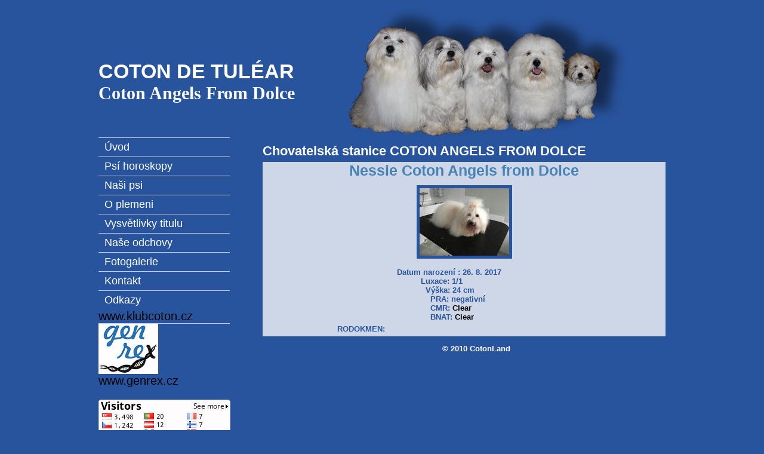

--- FILE ---
content_type: text/html
request_url: http://www.coton-angels.cz/nessie.php
body_size: 2149
content:
<!DOCTYPE html PUBLIC "-//W3C//DTD XHTML 1.0 Transitional//EN" "http://www.w3.org/TR/xhtml1/DTD/xhtml1-transitional.dtd">
<html xmlns="http://www.w3.org/1999/xhtml" xml:lang="cs" lang="cs">
<head>
<meta http-equiv="content-type" content="text/html; charset=windows-1250" />
<meta http-equiv="content-language" content="cs"/>
	<meta name="keywords" content="Coton de Tulear, štěňata, fotogalerie, odchovy, krytí, psí horoskop, puppies , photo galleries, litters, cover, dog horoscope" />
	<meta name="description" content="Úspěšná chovatelská stanice plemene Coton de Tuéar. Nabídka štěňat, fotogalerie, odchovy. " />

<meta name="robots" content="index, follow" />

<link rel="stylesheet" href="styl.css" type="text/css" />

<script type="text/javascript" src="js/mootools.v1.11.js"></script>
<script type="text/javascript" src="js/slimbox.js"></script>


<!--[if lte IE 6]>
	<link rel="stylesheet" type="text/css" href="styl_ie.css" />
<![endif]-->

    <title>Coton Angels from Dolce</title>
</head>

<body>
  
<div class="cele">

<div class="hlavicka">
<h1 class="hlavicka_nadpis_velky">COTON DE TULÉAR</h1>
<div class="hlavicka_nadpis_maly">Coton Angels From Dolce</div>
</div>

<menu>
		<ul id="menu">

<!--[if lte IE 6]><a href="#nogo"><table><tr><td><![endif]-->
<li class="gallery">
	<dt><a href="index.php">Úvod</a></dt>
</li>
<!--[if lte IE 6]></td></tr></table></a><![endif]-->

<li>
<!--[if lte IE 6]><a href="#nogo"><table><tr><td><![endif]-->
<dl class="gallery">
	<dt><a href="psi horoskop.php">Psí horoskopy</a></dt>
	<dd><a href="beran.php">Beran 21.3. až 20.4.</a></dd>
	<dd><a href="byk.php">Býk 21.4. až 21.5.</a></dd>
	<dd><a href="blizenci.php">Blíženec 22.5. až 21.6.</a> </dd>
	<dd><a href="rak.php">Rak 22.6. až 22.7.</a></dd>
	<dd><a href="lev.php">Lev 23.7. až 22.8.</a></dd>
	<dd><a href="panna.php">Panna 23.8. až 22.9.</a></dd>
	<dd><a href="vahy.php">Váhy 23.9. až 23.10.</a></dd>
	<dd><a href="stir.php">Štír 24.10. až 22.11.</a></dd>
	<dd><a href="strelec.php">Střelec 23.11. až 21.12.</a></dd>
	<dd><a href="kozoroh.php">Kozoroh 22.12. až 20.1.</a></dd>
	<dd><a href="vodnar.php">Vodnář 21.1. až 20.2.</a></dd>
</dl>
<!--[if lte IE 6]></td></tr></table></a><![endif]-->
</li>
<li>
<!--[if lte IE 6]><a href="#nogo"><table><tr><td><![endif]-->
<dl class="gallery">
	<dt><a href="nasi psy.php">Naši psi</a></dt>
	 <dd><a href="cecile.php">Cecile </a></dd>
	 <dd><a href="adeline.php">Adeline </a></dd>
	 <dd><a href="jack.php">Captain Jack </a></dd>
	 <dd><a href="carmen.php">Carmen</a></dd>
     <dd><a href="ofelie.php">Ofélie</a></dd>
     <dd><a href="nessie.php">Nessie</a></dd>
     <dd><a href="tina.php">Tina</a></dd>
     <dd><a href="IN MEMORIAM.php">IN MEMORIAM</a></dd>
</dl>
<!--[if lte IE 6]></td></tr></table></a><![endif]-->
</li>

<!--[if lte IE 6]><a href="#nogo"><table><tr><td><![endif]-->
<li class="gallery">
	<dt><a href="o plemeni.php">O plemeni</a></dt>
</li>
<!--[if lte IE 6]></td></tr></table></a><![endif]-->


<!--[if lte IE 6]><a href="#nogo"><table><tr><td><![endif]-->
<li class="gallery">
	<dt><a href="vysvetlivky titulu.php">Vysvětlivky titulu</a></dt>
</li>
<!--[if lte IE 6]></td></tr></table></a><![endif]-->

<li>
<!--[if lte IE 6]><a href="#nogo"><table><tr><td><![endif]-->
<dl class="gallery">
	<dt><a>Naše odchovy</a></dt>
	 <dd><a href="a,b,d.php">A,B,D</a></dd>
	 <dd><a href="c.php">C</a></dd>
	 <dd><a href="e.php">E,I</a></dd>
      <dd><a href="f.php">F</a></dd>
      <dd><a href="g.php">G</a></dd>
      <dd><a href="h.php">H</a></dd>
      <dd><a href="ch.php">CH</a></dd>
      <dd><a href="j.php">J</a></dd>
      <dd><a href="k.php">K</a></dd>
      <dd><a href="l.php">L</a></dd>
      <dd><a href="m.php">M</a></dd>
      <dd><a href="n.php">N</a></dd>
      <dd><a href="o.php">O</a></dd>
      <dd><a href="p.php">P</a></dd>
      <dd><a href="q.php">Q</a></dd>
      <dd><a href="r.php">R</a></dd>
      <dd><a href="s.php">S</a></dd>
      <dd><a href="t.php">T</a></dd>
      <dd><a href="u.php">U</a></dd>
      <dd><a href="v.php">V</a></dd>
      <dd><a href="w.php">W</a></dd>
</dl>
<!--[if lte IE 6]></td></tr></table></a><![endif]-->
</li>
<li>
<!--[if lte IE 6]><a href="#nogo"><table><tr><td><![endif]-->
<dl class="gallery">
	<dt><a href="fotogalerie.php">Fotogalerie</a></dt>
	 <dd><a href="fotky harryho.php">Fotky Harryho</a></dd>
	 <dd><a href="fotky cecilky.php">Fotky Cecilky</a></dd>
	 <dd><a href="fotky adelin.php">Fotky Adelin</a></dd>
	 <dd><a href="fotky jacka.php">Fotky Jacka</a></dd>
	 <dd><a href="fotky carmen.php">Fotky Carmen</a></dd>
	 <dd><a href="fotky z vystav z Harrym.php">Fotky z vystav z Harrym</a></dd>
   <dd><a href="fotky z vystav z Adelkou.php">Fotky z vystav z Adelkou</a></dd>
   <dd><a href="fotky z vystav z Cecilkou.php">Fotky z vystav z Cecilkou</a></dd>
   <dd><a href="fotky z vystav z jackem.php">Fotky z vystav z Jackem</a></dd>
</dl>
<!--[if lte IE 6]></td></tr></table></a><![endif]-->
</li>




<!--[if lte IE 6]><a href="#nogo"><table><tr><td><![endif]-->
<li class="gallery">
	<dt><a href="kontakt.php">Kontakt</a></dt>
</li>
<!--[if lte IE 6]></td></tr></table></a><![endif]-->


<!--[if lte IE 6]><a href="#nogo"><table><tr><td><![endif]-->
<li class="gallery">
	<dt><a href="odkazy.php">Odkazy</a></dt>
</li>
<!--[if lte IE 6]></td></tr></table></a><![endif]-->



<!--[if lte IE 6]><a href="#nogo"><table><tr><td><![endif]-->
 <li class="menucanine" >
 
    <a href="http://klubcoton.cz/" target="_blank">www.klubcoton.cz</a> 
  
 </li>
 <!--[if lte IE 6]></td></tr></table></a><![endif]-->
 
 <!--[if lte IE 6]><a href="#nogo"><table><tr><td><![endif]-->
 <li class="menuVB">
 
   <dt> <a href="http://www.genrex.cz/" target="_blank"><img alt="Genrex" src="obrazky\tn\genrex.png">www.genrex.cz</a> </dt>
  
 </li>
 <!--[if lte IE 6]></td></tr></table></a><![endif]-->
 
  
 
 <!--[if lte IE 6]><a href="#nogo"><table><tr><td><![endif]-->
 
 <li  >
   <div class="menuvisitor">
    <a href="http://info.flagcounter.com/r2zT"><img src="http://s01.flagcounter.com/count/r2zT/bg_FFFCFD/txt_000000/border_CCCCCC/columns_3/maxflags_16/viewers_0/labels_0/pageviews_0/flags_0/" alt="Flag Counter" border="0"></a> 
   </div>
 </li>
 <!--[if lte IE 6]></td></tr></table></a><![endif]-->
</ul>
</menu>	

<div class="obsah">

<!-- nadpis -->
<h2>Chovatelská stanice COTON ANGELS FROM DOLCE</h2>

<!-- textíky -->
<div class="odstavec">
<h3 class="nadpis_odstavec">Nessie Coton Angels from Dolce</h3>

<!-- obrázky bez popisků -->
<div class="nasi_psi_fotka">
<a href="obrazky/original/Nessie/Nessie hlavni fotka.jpg" rel="lightbox[obrazky1]"  title="Nessie"><img src="obrazky/tn/Nessie/Nessie hlavni fotka.jpg" class="ramecek" /></a>
<a href="obrazky/original/Nessie/1.jpg" rel="lightbox[obrazky1]"  title="Nessie">
<a href="obrazky/original/Nessie/2.jpg" rel="lightbox[obrazky1]"  title="Nessie">
<a href="obrazky/original/Nessie/3.jpg" rel="lightbox[obrazky1]"  title="Nessie">
<a href="obrazky/original/Nessie/4.jpg" rel="lightbox[obrazky1]"  title="Nessie">
<a href="obrazky/original/Nessie/5.jpg" rel="lightbox[obrazky1]"  title="Nessie">
</div>
<!-- textíky -->
<p class="nasi_psy">  Datum narození : 26. 8. 2017 <br>
                       &nbsp &nbsp &nbsp &nbsp &nbsp Luxace: 1/1<br>
                       &nbsp &nbsp &nbsp &nbsp &nbsp &nbsp Výška: 24 cm<br>
                       &nbsp &nbsp &nbsp &nbsp &nbsp &nbsp &nbsp PRA: negativní<br> 
                       &nbsp &nbsp &nbsp &nbsp &nbsp &nbsp &nbsp <a href="http://www.genomia.cz/cz/test/cmr2/" title="Co to je?" target="_blank">CMR:</a> Clear<br>    
                       &nbsp &nbsp &nbsp &nbsp &nbsp &nbsp &nbsp <a href="http://www.genomia.cz/cz/test/bnat/" title="Co to je?" target="_blank">BNAT:</a> Clear 
</p>
<div class="nasi_psi_posun_rodokmen"><a href="rodokmen nessie.php">RODOKMEN:</a>&nbsp &nbsp &nbsp &nbsp &nbsp &nbsp</a></div>

</div>
<div class="paticka">
<a href="http://www.cotonland.cz" target="_blank">&copy; 2010 CotonLand</a>
</div>  
</div>

</div>
</body>
</html>


--- FILE ---
content_type: text/css
request_url: http://www.coton-angels.cz/styl.css
body_size: 3149
content:
body {
  font-family: Comic Sans MS,arial,Verdana;
	font-size: 12px;
	margin: 0px;
	padding: 0px;
	background-color:#28549d;
}
body { behavior: url("csshover3.htc"); } 
* {margin: 0px;padding: 0px;}

.cele {
	margin: 10px auto;
	text-align: left;
	padding: 0px;
	width: 950px;
	
}

/******************** hlavička ********************/

.hlavicka {
	width:900px;
	height:220px;
	margin: 0px 0px 0px 0px;
	background-image:url(obrazky/hlavicka4.JPG);
	background-repeat: no-repeat;
	background-color:#28549d;
	display: block;
	text-align: center;
}

.hlavicka_nadpis_maly {
	padding: 0px 0px 0px 0px;
	margin: 0px 0px 0px 0px;
	color:white;
	font-size: 30px;
	text-align: left;
	font-weight: bold;
	font-family: "Monotype Corsiva" ! important;
}

.hlavicka_nadpis_velky {
	padding: 90px 0px 0px 0px;
	margin: 0px 0px 0px 0px;
	color: white;
	font-size: 34px;
	text-align: left;
	font-weight: bold;
}


/******************** menu ********************/


/* menu2 */



.gallery1 dt a, .gallery1 dt a:visited {display:block; color:Black; padding:5px 5px 5px 10px;background:#28549d url(top_grad.gif) center center;  }
* html .gallery1 dd a, * html .gallery1 dd a:visited {height:1em;}

/* menu1 */


#menu {list-style-type:none; margin:0 0 10px; padding:0; position:absolute; width:15em; background:#fff; }
#menu li {display:block; padding:0; margin:0; position:relative; }
#menu li a, #menu li a:visited {display:block; text-decoration:none;}
#menu li dd {display:none;}
#menu li:hover, #menu li a:hover {border:0;}
#menu li:hover dt a , #menu li a:hover dt a {background:#1c3b91 url(top_grad_2.gif) center center; color:#ff0; }
#menu li:hover dd, #menu li a:hover dd {display:block;}
#menu li:hover dl, #menu li a:hover dl { background:#648af6 url(sub_grad.gif);}
#menu table {border-collapse:collapse; padding:0; margin:-4px; font-size:1em;}
#menu dl {width: 220px; margin: 0; background: #6f9c6f; cursor:pointer;}
#menu dt {width: 220px;margin:0; padding: 0; font-size: 1.5em; border-top:1px solid #cce;}
#menu dd {margin:0; padding:0; font-size: 1.2em; text-align:left; }
.gallery dt a, .gallery dt a:visited {display:block; color:#fff; padding:5px 5px 5px 10px; background:#28549d url(top_grad.gif) center center;}
.gallery dd a, .gallery dd a:visited {color:#000; min-height:1em; text-decoration:none; display:block; padding:4px 5px 4px 20px; background:#648af6 url(sub_grad.gif);}
* html .gallery dd a, * html .gallery dd a:visited {height:1em;}
.gallery dd a:hover {background:#7aa; color:#ff0;}

.menucanine {font-size: 1.7em;background:#28549d;width:250px;padding: 20px 0px 20px 0px;}
.menucanine a{color:Black;}
.menuVB {font-size: 1.1em;background:#28549d;width:250px;padding: 20px 0px 20px 0px;}
.menuVB a{color:Black;}
.menuHPF {padding: 20px 0px 20px 0px;background:#28549d;}
.menuvisitor {padding: 20px 0px 20px 0px;background:#28549d;}


/******************** vlajky ********************/
.vlajka{
	
	font-weight: bold;
	margin: 5px 0px 5px 250px;
	clear: both;
}
/******************** Obsah ********************/
.obsah {
  
	width: 675px;
	margin:0px 0px 0px 0px;
	padding: 10px 0px 10px 10px;
	background-color:transparent;
	font-size: 13px;
	color: #000000;
	float: right;
}

.obsah a{
	color: #28549d;
	font-weight: bold;
	text-decoration: none;
}

.obsah a:hover{
	color:#397eb7;
}

.obsah p{
	padding: 5px 0px 0px 0px;
	
}

.obsah h2{
	font-size: 22px;
	color: white;
	font-weight: bold;
	margin: 0px 0px 5px 0px;
	clear: both;
}
.oddelovac_d{
  font-weight: bold;
  position: relative;
  top: -220px; left: 0px;
}
.veta_d{
  position: relative;
  top: -320px; left: 10px;
}
.veta_d_d{
  position: relative;
  top: -400px; left: 10px;
}
.vrh_h {
  position: relative;
  top: -220px; left: 70px;
}

.fotky_E {
  position: relative;
  top: -220px; left: 0px;
}
 
.p_nabidka_stenat{
font-size: 22px;
text-align: center;
color: red;
}
.p_fotky_zde{
font-size: 18px;
text-align: center;
}
.p_f{
font-size: 18px;
text-align: center;
}
.dulezite {
	color: #f02025 ! important; 
	font-weight: bold;
	padding: 0px 0px 0px 0px;
	margin: 0px 0px 0px 0px ! important;
}

.odstavec {
	margin: 0px 0px 10px 0px;
	padding: 0px 5px 5px 5px;
	background-color: #ced7e7;
  
}
.odstavec h2{
	font-size: 19px;
	color: black;
	font-weight: bold;
	margin: 0px 0px 5px 0px;
	clear: both;
	text-align: center;
}
.stene{
	font-size: 19px;
	color: red;
	font-weight: bold;
	margin: 0px 0px 5px 0px;
	clear: both;
	text-align: center;
}

.odchovy_a{
	font-size: 20px;
	color: #4682b4;
	font-weight: bold;
	margin: 0px 0px 5px 0px;
	clear: both;
	font-family: Segoe Print;
	 position: relative;
   left: 40px;
}
.odchovy_b{
	font-size: 20px;
	color: #4682b4;
	font-weight: bold;
	margin: 0px 0px 5px 0px;
	clear: both;
	font-family: Segoe Print;
	 position: relative;
  top: -40px; left: 400px;
}
.odchovy_d{
	font-size: 20px;
	color: #4682b4;
	font-weight: bold;
	margin: 0px 0px 5px 0px;
	clear: both;
	font-family: Segoe Print;
	 position: relative;
  top: -40px; left: 40px;
}
.mapa{
float: center;
text-align: center;
margin: 0px 0px 5px 0px;
clear: both;
font-weight: bold;
}
.odstavec h4{
	font-size: 15px;
	color: black;
	font-weight: bold;
	margin: 0px 0px 5px 0px;
	clear: both;
	text-align: center;
}
.nadpis_odstavec {
	font-size: 25px;
	padding: 10px 0px 0px 0px;
	color:  	#4682b4;
	font-weight: bold;
	text-align: center;
	position: relative;
     top: -10px; 
}


.h {
	position: relative;
     top: -90px; 
}
.h_h {
	position: relative;
     top: 15px; 
}
.h_h_h {
	position: relative;
     top: -250px; 
}
.h_h_h_h {
	position: relative;
     left: 90px; 
}

.rodokmen_vrh_c {
	font-size: 17px;
	padding: 10px 0px 0px 0px;
	color:  	#4682b4;
	font-weight: bold;
	text-align: center;
	position: relative;
     top: -410px; left: -150px;
}
.rodokmen_vrh_d {
	
	position: relative;
     top: -50px; left: 260px;
}

.blik_sprava1_1{
  position: relative;
     top: -55px; left: 160px;
	font-size: 30px;
	color: red;
	font-weight: bold;
	
	clear: both;
	text-align: center;
}
.blik_sprava1{
	font-size: 20px;
	color: green;
	font-weight: bold;
	
	clear: both;
	text-align: center;
}
.nasi_psi_fotka {
float: center;
text-align: center;
margin: 0px 0px 5px 0px;
clear: both;
font-weight: bold;
}
.nasi_psi_posun_rodokmen {

clear: both;
font-weight: bold;
	position: relative;
      left: 120px;
}
.nasi_psy {
margin: 10px 50px 5px 220px;
clear: both;
font-weight: bold;
}
.jesper {
width: 200px;
  text-align: left;
 }
.zoro {
width: 200px;
  text-align: left;
  margin: 0% 15% 0% 60%;
  position: relative;
  top: 0px; left: 50px;
}
.jack{
  width: 300px;
  text-align: left;
  margin: 0% 15% 0% 60%;
  position: relative;
  top: 0px; left: -70px;
}
.jesper_a {
width: 200px;
  text-align: left;
  margin: 0% 15% 0% 60%;
  position: relative;
  top: -70px; left: 50px;
}
.fotka {
  width: 20%;
  float: left;
  margin: 0px 17% 5px 5%;
}
.fotky {
  width: 20%;
  float: right;
  margin: 0px 15% 5px 17%;
}


.H2 {
color: red;
font-size: 22px;
font-weight: bold;
	margin: 0px 0px 5px 0px;
	clear: both;
	text-align: center;
}
.oba {
font-weight: bold;
	margin: 0px 0px 5px 0px;
	clear: both;
	text-align: center;
}
.nab_sten1{
  text-align: center;
	position: relative;
     top: 10px; left: -150px; 
}
.nab_sten2{
  text-align: center;
	position: relative;
    top: -190px;  left: 170px; 
}
.vrh1{
  text-align: center;
	position: relative;
     top: -120px; left: -200px; 
}
.vrh1g{
  text-align: center;
	position: relative;
     top: 20px; left: -150px; 
}
.vrh1e{
  text-align: center;
	position: relative;
     top: 10px; left: -180px; 
}
.vrh2{
  text-align: center;
	position: relative;
    top: -300px;  left: 190px; 
}
.vrh2g{
  text-align: center;
	position: relative;
    top: -150px;  left: 190px; 
}
.vrhg{
  text-align: center;
	position: relative;
    top: -150px;  left: 190px; 
}
.vrh2e{
  text-align: center;
	position: relative;
    top: -310px;  left: 160px; 
}
.odchovy_fotky{
    position: relative;
    top: -100px;  left: 0px; 
}
.odchovy_fotky1{
    position: relative;
    top: -50px;  left: 0px; 
}
.odchovy_fotky2{
    position: relative;
    top: -100px;  left: 0px; 
}
/****nabitka stenat*****/
.tydny {
  font-size: 20px;
  color: #4682b4;
  text-align: center;
}
.tydny_ang {
	position: relative;
    top: -160px; left: 0px;  
}
.tydny_1 {
	position: relative;
    top: -40px; left: 0px;  
}
.odchovy{
	font-size: 40px;
	color: #4682b4;
	font-weight: bold;
	margin: 0px 0px 5px 0px;
	clear: both;
	text-align: center;
	font-family: Segoe Print;
}
.jmeno_ns1 {
	font-size: 17px;
	padding: 10px 0px 0px 0px;
	color:  	#4682b4;
	font-weight: bold;
	text-align: center;
	position: relative;
     top: 15px; 
  clear: both;   
}
.rodokmen {
	position: relative;
    top: -180px; left: 490px;
    clear: both;  
}
.info {
	position: relative;
    top: 10px; left: 490px; 
    clear: both; 
}
.nsf {
	position: relative;
    top: 0px; left: 5px;
  font-size: 20px;
  color: #4682b4;  
}
.nsf1_ang {
	position: relative;
    top: 20px; left: 90px; 
    clear: both;
}
.nsf1 {
	position: relative;
    top: 20px; left: 80px; 
    clear: both;
}
 /****Čára*****/
.ns_ang{
  position: relative;
     top: -80px; left: 0px; 
     clear: both;
}
.cara_immem{
  position: relative;
     top: -80px; left: 0px; 
     clear: both;
}
.ns{
  position: relative;
     top: -60px; left: 0px; 
     clear: both;
}
.jmeno_ns {
	font-size: 17px;
	padding: 10px 0px 0px 0px;
	color:  	#4682b4;
	font-weight: bold;
	text-align: center;
	position: relative;
     top: 15px; 
  clear: both;   
}
.ns_1 {
	position: relative;
     top: 15px; 
}
.rodokmen_ns {
  font-weight: bold;
	clear: both;
	position: relative;
     top: -150px; left: 300px;
}
.ns1{
  text-align: center;
	position: relative;
    top: 230px;  left: 190px; 
}
.ns1_1 {
	position: relative;
     top: 0px; 
}
.oddelovac_ns{
  font-weight: bold;
  position: relative;
  top: -150px; left: 0px;
}
.ns2 {
	position: relative;
     top: -10px; 
}
.ns3 {
	position: relative;
     top: -150px;  
}

.obrazek  {
	position: relative;
     top: 10px; 
  margin: 0px 0px 10px 0px;    
}
/****vrh ch*****/
.odchovy{
	font-size: 40px;
	color: #4682b4;
	font-weight: bold;
	margin: 0px 0px 5px 0px;
	clear: both;
	text-align: center;
	font-family: Segoe Print;
}
.ch{
  text-align: center;
	position: relative;
     top: 0px; left: 20px; 
}
.ch1{
  text-align: center;
	position: relative;
     top: 80px; left: -190px; 
}
.jmeno_vrh_ch {
	font-size: 17px;
	padding: 10px 0px 0px 0px;
	color:  	#4682b4;
	font-weight: bold;
	text-align: center;
	position: relative;
     top: -85px; 
}
.ch1_1 {
	position: relative;
     top: -90px; 
}
.ch2{
  text-align: center;
	position: relative;
     top: -220px; left: 150px; 
}

.jmeno_vrh_ch1 {
	font-size: 17px;
	padding: 10px 0px 0px 0px;
	color:  	#4682b4;
	font-weight: bold;
	text-align: center;
	position: relative;
     top: 15px; 
}
.ch2_1 {
	position: relative;
     top: 15px; 
}
.fotky_ch {
  position: relative;
  top: -220px; left: 200px;
}
.rodokmen_vrh_ch {
	
	position: relative;
     top: -250px; left: 250px;
}
/****vrh h*****/
.odchovy{
	font-size: 40px;
	color: #4682b4;
	font-weight: bold;
	margin: 0px 0px 5px 0px;
	clear: both;
	text-align: center;
	font-family: Segoe Print;
}
.h {
	position: relative;
     top: 0px;left: 260px; 
}
.h1{
  text-align: center;
	position: relative;
     top: -15px; left: -150px; 
  clear: both;   
}
.jmeno_vrh_h {
	font-size: 17px;
	padding: 10px 0px 0px 0px;
	color:  	#4682b4;
	font-weight: bold;
	text-align: center;
	position: relative;
     top: 15px; 
  clear: both;   
}
.h1_1 {
	position: relative;
     top: 15px; 
}
.rodokmen_vrh_h {
	
	position: relative;
     top: -250px; left: 260px;
}
.h_2{
  text-align: center;
	position: relative;
    top: -130px;  left: 190px; 
}
.jmeno_vrh_h1 {
	font-size: 17px;
	padding: 10px 0px 0px 0px;
	color:  	#4682b4;
	font-weight: bold;
	text-align: center;
	position: relative;
     top: -85px; 
}
.h2_1 {
	position: relative;
     top: -90px; 
}
.fotky_h {
  position: relative;
  top: -220px; left: 200px;
}

/******************** Tabulka ********************/
 table{
	

	border-collapse: collapse
}
 th{	
	padding: 2px;

	
}
 td{	
	padding: 4px;
	border-style:ridge;

}
/******************** Patička ********************/

.paticka {
	width: 675px;
	height: 19px;
	text-align:center;
	color: white;
	margin:2px 0px 0px 20px;
	background-color:transparent;
	padding: 3px 0px 0px 0px;
	clear: both;
}

.paticka a {
	color:#FFFFFF;
	font-weight: bold;
	text-decoration:none;
}
.paticka a:hover {
	text-decoration:underline;
}

img {
	border: none;
}

img.obrazek_vlevo {
	float: left;
	padding: 0px 10px 0px 0px;
}

img.ramecek {
	border: 5px solid #28549d;
	margin: 0px 4px 0px 4px;
}

img.ramecek:hover{
	border: 5px solid white;
}
.fotogalerie{
  margin: 0px 10px 0px 10px;
	padding:0px;
	float: left;
  color:rgb(75,75,75);
  text-align: center;
	font-size: 12px;    
}
.fotogalerie_harry{
	padding:0px;
	float: left;
  color:rgb(75,75,75);
  text-align: center;
	font-size: 12px;
	position: relative;
    top: -10px;  left: 10px;
      
}
.fotogalerie_cecilka{
  float: left;
	padding:0px;
	color:rgb(75,75,75);
	text-align: center;
	font-size: 12px;
	position: relative;
    top: -10px;  left: 80px;
}
.fotogalerie_adelin{
  float: left;
	padding:0px;
	color:rgb(75,75,75);
	text-align: center;
	font-size: 12px;
	position: relative;
     top: -10px; left: 150px;
}
.fotogalerie_jack{
  float: left;
	padding:0px;
	color:rgb(75,75,75);
	text-align: center;
	font-size: 12px;
	position: relative;
     top: 0px; left: -90px;
}
.fotogalerie_vys_harry{
  margin: 0px 10px 0px 10px;
  float: left;
	padding:0px;
	color:rgb(75,75,75);
	text-align: center;
	font-size: 12px;
	position: relative;
     top: 0px; left: 10px; 
}
.fotogalerie_vys_harry_ang{
  margin: 0px 10px 0px 10px;
  float: left;
	padding:0px;
	color:rgb(75,75,75);
	text-align: center;
	font-size: 12px;
	position: relative;
     top: 0px; left: -10px; 
}
.fotogalerie_vys_adelin{
  float: left;
  margin: 0px 10px 0px 10px;
  padding:0px;
	color:rgb(75,75,75);
	text-align: center;
	font-size: 12px;
	position: relative;
     top: 0px; left: 50px; 
}
.fotogalerie_vys_adelin_ang{
  float: left;
  margin: 0px 15px 0px 15px;
	padding:0px;
	color:rgb(75,75,75);
	text-align: center;
	font-size: 12px;
	position: relative;
     top: 0px; left: 10px; 
}
.fotogalerie_vys_cecilka{
  float: left;
  margin: 0px 10px 0px 10px;
	padding:0px;
	color:rgb(75,75,75);
	text-align: center;
	font-size: 12px;
	position: relative;
     top: 0px; left: 80px; 
}
.fotogalerie_vys_cecilka_ang{
  float: left;
  margin: 0px 15px 0px 15px;
	padding:0px;
	color:rgb(75,75,75);
	text-align: center;
	font-size: 12px;
	position: relative;
     top: 0px; left: 30px; 
}
.fotogalerie_jack_vystavni{
  float: left;
  margin: 0px 10px 0px 10px;
	padding:0px;
	color:rgb(75,75,75);
	text-align: center;
	font-size: 12px;
	position: relative;
     top: 10px; left: 50px; 
}
p.fotogalerie_text{
	margin: 0px 0px 4px 0px; 
	padding: 0px 0px 0px 0px; 
	text-align: center;
	font-size: 12px;
}

.video{
	margin:0px 10px 6px 0px;
	padding:0px;
	background-color: #ced7e7;
	color:rgb(75,75,75);
	float: left;
	text-align: center;
	font-size: 12px;
}
.video_g{
  position: relative;
     top: -330px; left: 0px;
	margin:0px 10px 6px 0px;
	padding:0px;
	background-color: #ced7e7;
	color:rgb(75,75,75);
	float: left;
	text-align: center;
	font-size: 12px;
}
.video_v{
  position: relative;
     top: 0px; left: 150px;
	margin:0px 10px 6px 0px;
	padding:0px;
	background-color: #ced7e7;
	color:rgb(75,75,75);
	float: left;
	text-align: center;
	font-size: 12px;
  
}
.index{
     clear: both;
}

p.video_text{
	margin: 0px 0px 4px 0px; 
	padding: 0px 0px 0px 0px; 
	text-align: center;
	font-size: 12px;
}


/* SLIMBOX - zobrazování obrázků ve speciálním okně*/
#lbOverlay {
	position: absolute;
	left: 0;
	width: 100%;
	background-color: #000046;
	cursor: pointer;
}

#lbCenter, #lbBottomContainer {
	position: absolute;
	left: 50%;
	overflow: hidden;
	background-color: white;
}

.lbLoading {
	background: #white url(obrazky/loading.gif) no-repeat center;
}

#lbImage {
	position: absolute;
	left: 0;
	top: 0;
	border: 5px solid white;
	background-repeat: no-repeat;
}

#lbPrevLink, #lbNextLink {
	display: block;
	position: absolute;
	top: 0;
	width: 50%;
	outline: none;
}

#lbPrevLink {
	left: 0;
}

#lbPrevLink:hover {
	background: transparent url(obrazky/prevlabel.gif) no-repeat 0% 15%;
}

#lbNextLink {
	right: 0;
}

#lbNextLink:hover {
	background: transparent url(obrazky/nextlabel.gif) no-repeat 100% 15%;
}

#lbBottom {
	font-family: Verdana, Arial, Geneva, Helvetica, sans-serif;
	font-size: 10px;
	color: #000;
	line-height: 1.4em;
	text-align: left;
	border: 5px solid white;
	border-top-style: none;
}

#lbCloseLink {
	display: block;
	float: right;
	width: 66px;
	height: 22px;
	background: transparent url(obrazky/closelabel.gif) no-repeat center;
	margin: 5px 0;
}

#lbCaption, #lbNumber {
	margin-right: 71px;
}

#lbCaption {
	font-weight: bold;
} 
